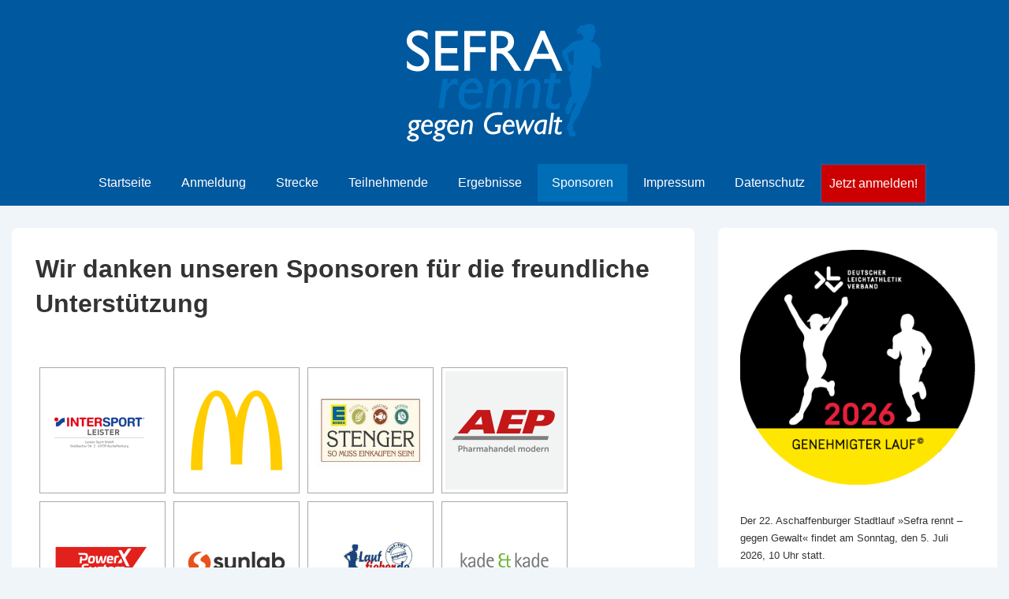

--- FILE ---
content_type: text/html; charset=UTF-8
request_url: https://www.sefra-rennt-gegen-gewalt.de/sponsoren/
body_size: 8039
content:
<!doctype html><html class="no-js" lang="de" > <!--<![endif]--><head><meta charset="UTF-8"/><meta name="viewport" content="width=device-width, initial-scale=1.0"><link rel="profile" href="http://gmpg.org/xfn/11"/><link rel="pingback" href="https://www.sefra-rennt-gegen-gewalt.de/xmlrpc.php"/><link media="all" href="https://www.sefra-rennt-gegen-gewalt.de/wp-content/cache/autoptimize/css/autoptimize_18460aaf88fdfe394f5a13f12b352a90.css" rel="stylesheet"><title>Wir danken unseren Sponsoren für die freundliche Unterstützung &#8211; SEFRA rennt &#8211; gegen Gewalt</title><meta name='robots' content='max-image-preview:large' /><link rel="alternate" type="application/rss+xml" title="SEFRA rennt - gegen Gewalt &raquo; Feed" href="https://www.sefra-rennt-gegen-gewalt.de/feed/" /><link rel="alternate" type="application/rss+xml" title="SEFRA rennt - gegen Gewalt &raquo; Kommentar-Feed" href="https://www.sefra-rennt-gegen-gewalt.de/comments/feed/" /><link rel="alternate" title="oEmbed (JSON)" type="application/json+oembed" href="https://www.sefra-rennt-gegen-gewalt.de/wp-json/oembed/1.0/embed?url=https%3A%2F%2Fwww.sefra-rennt-gegen-gewalt.de%2Fsponsoren%2F" /><link rel="alternate" title="oEmbed (XML)" type="text/xml+oembed" href="https://www.sefra-rennt-gegen-gewalt.de/wp-json/oembed/1.0/embed?url=https%3A%2F%2Fwww.sefra-rennt-gegen-gewalt.de%2Fsponsoren%2F&#038;format=xml" /> <script src="https://www.sefra-rennt-gegen-gewalt.de/wp-includes/js/jquery/jquery.min.js" id="jquery-core-js"></script> <script id="photocrati_ajax-js-extra">var photocrati_ajax = {"url":"https://www.sefra-rennt-gegen-gewalt.de/index.php?photocrati_ajax=1","rest_url":"https://www.sefra-rennt-gegen-gewalt.de/wp-json/","wp_home_url":"https://www.sefra-rennt-gegen-gewalt.de","wp_site_url":"https://www.sefra-rennt-gegen-gewalt.de","wp_root_url":"https://www.sefra-rennt-gegen-gewalt.de","wp_plugins_url":"https://www.sefra-rennt-gegen-gewalt.de/wp-content/plugins","wp_content_url":"https://www.sefra-rennt-gegen-gewalt.de/wp-content","wp_includes_url":"https://www.sefra-rennt-gegen-gewalt.de/wp-includes/","ngg_param_slug":"nggallery","rest_nonce":"2fd5370bcb"};
//# sourceURL=photocrati_ajax-js-extra</script> <link rel="https://api.w.org/" href="https://www.sefra-rennt-gegen-gewalt.de/wp-json/" /><link rel="alternate" title="JSON" type="application/json" href="https://www.sefra-rennt-gegen-gewalt.de/wp-json/wp/v2/pages/49" /><link rel="EditURI" type="application/rsd+xml" title="RSD" href="https://www.sefra-rennt-gegen-gewalt.de/xmlrpc.php?rsd" /><meta name="generator" content="WordPress 6.9" /><link rel="canonical" href="https://www.sefra-rennt-gegen-gewalt.de/sponsoren/" /><link rel='shortlink' href='https://www.sefra-rennt-gegen-gewalt.de/?p=49' />  <script>document.documentElement.className = document.documentElement.className.replace( 'no-js', 'js' );</script> </head><body class="wp-singular page-template-default page page-id-49 wp-custom-logo wp-embed-responsive wp-theme-responsive site-header-main-navigation responsive-site-contained responsive-site-style-boxed mobile-menu-style-sidebar site-content-header-alignment-center sidebar-position-right featured-image-alignment-left title-alignment-left content-alignment-left footer-bar-layout-horizontal footer-widgets-columns-0 scroll-to-top-device-both scroll-to-top-aligmnment-right menu-item-hover-style-underline site-header-secondary-navigation secondary-menu-item-hover-style-none custom-background"  itemscope itemtype="https://schema.org/WebPage" ><div class="skip-container cf"> <a class="skip-link screen-reader-text focusable" href="#primary">&darr; Zum Inhalt</a></div><div class="site hfeed" id="page"><div class="responsive-desktop-header-wrapper"><header id="masthead" class="site-header" role="banner"  itemscope itemtype="https://schema.org/WPHeader"><div id="main-header" class="responsive-site-header-wrap"><div class="site-header-inner-wrap"
 ><div class="site-header-upper-wrap"><div class="site-header-upper-inner-wrap"
 ><div class="responsive-site-primary-header-wrap site-header-row-container site-header-focus-item" data-section="responsive_customizer_header_primary"
><div class="site-header-row-container-inner"><div class="container"><div class="site-primary-header-inner-wrap site-header-row site-header-row-only-center-column site-header-row-center-column"><div class="site-header-primary-section-center site-header-section site-header-section-center"><div class="site-header-item site-header-focus-item" data-section="title_tagline"><div class="site-branding"  itemscope itemtype="https://schema.org/Organization" ><div class="site-branding-wrapper"> <a href="https://www.sefra-rennt-gegen-gewalt.de/" class="custom-logo-link" rel="home" itemprop="url"><img width="250" height="152" src="https://www.sefra-rennt-gegen-gewalt.de/wp-content/uploads/2023/01/Sefra-rennt-250.png" class="custom-logo" alt="SEFRA rennt &#8211; gegen Gewalt" itemprop="logo" decoding="async" srcset="https://www.sefra-rennt-gegen-gewalt.de/wp-content/uploads/2023/01/Sefra-rennt-250.png 250w, https://www.sefra-rennt-gegen-gewalt.de/wp-content/uploads/2023/01/Sefra-rennt-250-100x61.png 100w, https://www.sefra-rennt-gegen-gewalt.de/wp-content/uploads/2023/01/Sefra-rennt-250-150x91.png 150w, https://www.sefra-rennt-gegen-gewalt.de/wp-content/uploads/2023/01/Sefra-rennt-250-200x122.png 200w" sizes="(max-width: 250px) 100vw, 250px" /></a><div class="site-title-tagline"
 data-title-visibility="[]"
 data-tagline-visibility="[]"
 ></div></div></div></div></div></div></div></div></div></div></div><div class="responsive-site-below-header-wrap site-header-row-container site-header-focus-item" data-section="responsive_customizer_header_below"
><div class="site-header-row-container-inner"><div class="container"><div class="site-below-header-inner-wrap site-header-row site-header-row-only-center-column site-header-row-center-column"><div class="site-header-below-section-center site-header-section site-header-section-center"><div class="site-header-item site-header-focus-item site-header-item-main-navigation"><nav id="site-navigation" class="main-navigation off-canvas-content-alignment-left" role="navigation"   itemprop="name" aria-label="Hauptmenü" ><p class="screen-reader-text">Hauptnavigation</p><div class="main-navigation-wrapper"> <button class="menu-toggle" aria-controls="header-menu" aria-expanded="false"><svg width="37" height="37" viewBox="0 0 37 37" fill="none" xmlns="http://www.w3.org/2000/svg"> <rect x="0.5" y="0.5" width="36" height="36" rx="3.5" fill="white" stroke="#8F8F8F"/> <rect x="7" y="8" width="22" height="3" fill="#8F8F8F"/> <rect x="7" y="17" width="22" height="3" fill="#8F8F8F"/> <rect x="7" y="26" width="22" height="3" fill="#8F8F8F"/> </svg> <span class="hamburger-menu-label">MENÜ</span><span class="screen-reader-text">Menü</span></button><ul id="header-menu" class="menu"><li id="menu-item-8" class="menu-item menu-item-type-custom menu-item-object-custom menu-item-home menu-item-8"><a href="https://www.sefra-rennt-gegen-gewalt.de">Startseite</a></li><li id="menu-item-47" class="menu-item menu-item-type-post_type menu-item-object-page menu-item-47"><a href="https://www.sefra-rennt-gegen-gewalt.de/anmeldung/">Anmeldung</a></li><li id="menu-item-71" class="menu-item menu-item-type-post_type menu-item-object-page menu-item-71"><a href="https://www.sefra-rennt-gegen-gewalt.de/strecke/">Strecke</a></li><li id="menu-item-1355" class="menu-item menu-item-type-post_type menu-item-object-page menu-item-1355"><a href="https://www.sefra-rennt-gegen-gewalt.de/teilnhemende/">Teilnehmende</a></li><li id="menu-item-67" class="menu-item menu-item-type-post_type menu-item-object-page menu-item-67"><a href="https://www.sefra-rennt-gegen-gewalt.de/ergebnisse/">Ergebnisse</a></li><li id="menu-item-58" class="menu-item menu-item-type-post_type menu-item-object-page current-menu-item page_item page-item-49 current_page_item menu-item-58"><a href="https://www.sefra-rennt-gegen-gewalt.de/sponsoren/" aria-current="page">Sponsoren</a></li><li id="menu-item-9" class="menu-item menu-item-type-post_type menu-item-object-page menu-item-9"><a href="https://www.sefra-rennt-gegen-gewalt.de/impressum/">Impressum</a></li><li id="menu-item-615" class="menu-item menu-item-type-post_type menu-item-object-page menu-item-privacy-policy menu-item-615"><a rel="privacy-policy" href="https://www.sefra-rennt-gegen-gewalt.de/datenschutz/">Datenschutz</a></li><li class="res-last-item res-button-menu"><a href="https://www.sefra-rennt-gegen-gewalt.de/anmeldung/" class="res-custom-button">Jetzt anmelden!</a></li></ul></div></nav><div id="sidebar-menu-overlay" class="sidebar-menu-overlay"></div></div></div></div></div></div></div></div></div></header></div><div class="responsive-mobile-header-wrapper"><header id="masthead-mobile" class="site-header site-header-mobile" role="banner"  itemscope itemtype="https://schema.org/WPHeader"><div id="main-header-mobile" class="responsive-site-header-wrap"><div class="site-mobile-header-inner-wrap"
 ><div class="site-mobile-header-upper-wrap"><div class="site-mobile-header-upper-inner-wrap"
 ><div class="responsive-site-primary-mobile-header-wrap site-mobile-header-row-container site-mobile-header-focus-item" data-section="responsive_customizer_mobile_header_primary"
><div class="site-mobile-header-row-container-inner"><div class="container"><div class="site-primary-mobile-header-inner-wrap site-mobile-header-row site-mobile-header-row-has-sides site-mobile-header-row-no-center"><div class="site-mobile-header-primary-section-left site-mobile-header-section site-mobile-header-section-left"><div class="site-header-item site-header-focus-item" data-section="title_tagline"><div class="site-branding"  itemscope itemtype="https://schema.org/Organization" ><div class="site-branding-wrapper"> <a href="https://www.sefra-rennt-gegen-gewalt.de/" class="custom-logo-link" rel="home" itemprop="url"><img width="250" height="152" src="https://www.sefra-rennt-gegen-gewalt.de/wp-content/uploads/2023/01/Sefra-rennt-250.png" class="custom-logo" alt="SEFRA rennt &#8211; gegen Gewalt" itemprop="logo" decoding="async" srcset="https://www.sefra-rennt-gegen-gewalt.de/wp-content/uploads/2023/01/Sefra-rennt-250.png 250w, https://www.sefra-rennt-gegen-gewalt.de/wp-content/uploads/2023/01/Sefra-rennt-250-100x61.png 100w, https://www.sefra-rennt-gegen-gewalt.de/wp-content/uploads/2023/01/Sefra-rennt-250-150x91.png 150w, https://www.sefra-rennt-gegen-gewalt.de/wp-content/uploads/2023/01/Sefra-rennt-250-200x122.png 200w" sizes="(max-width: 250px) 100vw, 250px" /></a><div class="site-title-tagline"
 data-title-visibility="[]"
 data-tagline-visibility="[]"
 ></div></div></div></div></div><div class="site-mobile-header-primary-section-right site-mobile-header-section site-mobile-header-section-right"><div class="site-header-item site-header-focus-item site-header-item-toggle-button" data-section="responsive_customizer_header_toggle_button"> <button class="menu-toggle" aria-controls="responsive-off-canvas-panel" aria-expanded="false" aria-label="Toggle Menu"> <svg width="37" height="37" viewBox="0 0 37 37" fill="none" xmlns="http://www.w3.org/2000/svg"> <rect x="0.5" y="0.5" width="36" height="36" rx="3.5" fill="white" stroke="#8F8F8F"/> <rect x="7" y="8" width="22" height="3" fill="#8F8F8F"/> <rect x="7" y="17" width="22" height="3" fill="#8F8F8F"/> <rect x="7" y="26" width="22" height="3" fill="#8F8F8F"/> </svg> <span class="hamburger-menu-label">MENÜ</span> <span class="screen-reader-text">Menü</span> </button></div></div></div></div></div></div></div></div></div></div><div id="responsive-off-canvas-panel" class="responsive-off-canvas-panel responsive-off-canvas-panel-sidebar" aria-hidden="true" data-dropdown-target="icon"><div class="responsive-off-canvas-panel-inner"><div class="off-canvas-widget-area"  data-section="responsive-customizer-off-canvas-navigation"><nav id="off-canvas-site-navigation" class="off-canvas-navigation" role="navigation" aria-label="Off Canvas Menu"><h2 class="screen-reader-text">Off Canvas Menu</h2><ul id="off-canvas-menu" class="menu"><li class="menu-item menu-item-type-custom menu-item-object-custom menu-item-home menu-item-8"><a href="https://www.sefra-rennt-gegen-gewalt.de">Startseite</a></li><li class="menu-item menu-item-type-post_type menu-item-object-page menu-item-47"><a href="https://www.sefra-rennt-gegen-gewalt.de/anmeldung/">Anmeldung</a></li><li class="menu-item menu-item-type-post_type menu-item-object-page menu-item-71"><a href="https://www.sefra-rennt-gegen-gewalt.de/strecke/">Strecke</a></li><li class="menu-item menu-item-type-post_type menu-item-object-page menu-item-1355"><a href="https://www.sefra-rennt-gegen-gewalt.de/teilnhemende/">Teilnehmende</a></li><li class="menu-item menu-item-type-post_type menu-item-object-page menu-item-67"><a href="https://www.sefra-rennt-gegen-gewalt.de/ergebnisse/">Ergebnisse</a></li><li class="menu-item menu-item-type-post_type menu-item-object-page current-menu-item page_item page-item-49 current_page_item menu-item-58"><a href="https://www.sefra-rennt-gegen-gewalt.de/sponsoren/" aria-current="page">Sponsoren</a></li><li class="menu-item menu-item-type-post_type menu-item-object-page menu-item-9"><a href="https://www.sefra-rennt-gegen-gewalt.de/impressum/">Impressum</a></li><li class="menu-item menu-item-type-post_type menu-item-object-page menu-item-privacy-policy menu-item-615"><a rel="privacy-policy" href="https://www.sefra-rennt-gegen-gewalt.de/datenschutz/">Datenschutz</a></li><li class="res-last-item res-button-menu"><a href="https://www.sefra-rennt-gegen-gewalt.de/anmeldung/" class="res-custom-button">Jetzt anmelden!</a></li></ul></nav></div></div> <button class="responsive-off-canvas-panel-close" aria-label="Close Menu"> <i class="icon-times"></i> </button></div><div class="responsive-off-canvas-overlay" aria-hidden="true"></div></header></div><div id="wrapper" class="site-content clearfix"><div class="content-outer container"><div class="row"><main id="primary" class="content-area grid col-620" role="main"><article id="post-49" class="post-49 page type-page status-publish hentry"  itemscope itemtype="https://schema.org/CreativeWork"><div class="post-entry"><h1 class="entry-title post-title" itemprop="headline">Wir danken unseren Sponsoren für die freundliche Unterstützung</h1><div class="thumbnail"></div><div class="entry-content" itemprop="text"><div
 class="ngg-galleryoverview
 ngg-ajax-pagination-none	"
 id="ngg-gallery-f8a82611a51f74d8cdaa76c600c4ffb3-1"><div id="ngg-image-0" class="ngg-gallery-thumbnail-box"
 ><div class="ngg-gallery-thumbnail"> <a href="https://www.sefra-rennt-gegen-gewalt.de/wp-content/gallery/sponsoren-2025/is-leister.png"
 title=""
 data-src="https://www.sefra-rennt-gegen-gewalt.de/wp-content/gallery/sponsoren-2025/is-leister.png"
 data-thumbnail="https://www.sefra-rennt-gegen-gewalt.de/wp-content/gallery/sponsoren-2025/thumbs/thumbs_is-leister.png"
 data-image-id="587"
 data-title="Intersport Leister"
 data-description=""
 data-image-slug="is-leister-2"
 class="shutterset_f8a82611a51f74d8cdaa76c600c4ffb3"> <img
 title="Intersport Leister"
 alt="Intersport Leister"
 src="https://www.sefra-rennt-gegen-gewalt.de/wp-content/gallery/sponsoren-2025/thumbs/thumbs_is-leister.png"
 width="150"
 height="150"
 style="max-width:100%;"
 /> </a></div></div><div id="ngg-image-1" class="ngg-gallery-thumbnail-box"
 ><div class="ngg-gallery-thumbnail"> <a href="https://www.sefra-rennt-gegen-gewalt.de/wp-content/gallery/sponsoren-2025/mcdonalds.png"
 title=""
 data-src="https://www.sefra-rennt-gegen-gewalt.de/wp-content/gallery/sponsoren-2025/mcdonalds.png"
 data-thumbnail="https://www.sefra-rennt-gegen-gewalt.de/wp-content/gallery/sponsoren-2025/thumbs/thumbs_mcdonalds.png"
 data-image-id="580"
 data-title="Mc Donalds"
 data-description=""
 data-image-slug="mcdonalds-2"
 class="shutterset_f8a82611a51f74d8cdaa76c600c4ffb3"> <img
 title="Mc Donalds"
 alt="Mc Donalds"
 src="https://www.sefra-rennt-gegen-gewalt.de/wp-content/gallery/sponsoren-2025/thumbs/thumbs_mcdonalds.png"
 width="150"
 height="150"
 style="max-width:100%;"
 /> </a></div></div><div id="ngg-image-2" class="ngg-gallery-thumbnail-box"
 ><div class="ngg-gallery-thumbnail"> <a href="https://www.sefra-rennt-gegen-gewalt.de/wp-content/gallery/sponsoren-2025/edekastenger.jpg"
 title=""
 data-src="https://www.sefra-rennt-gegen-gewalt.de/wp-content/gallery/sponsoren-2025/edekastenger.jpg"
 data-thumbnail="https://www.sefra-rennt-gegen-gewalt.de/wp-content/gallery/sponsoren-2025/thumbs/thumbs_edekastenger.jpg"
 data-image-id="589"
 data-title="Edeka Stenger"
 data-description=""
 data-image-slug="edekastenger-1"
 class="shutterset_f8a82611a51f74d8cdaa76c600c4ffb3"> <img
 title="Edeka Stenger"
 alt="Edeka Stenger"
 src="https://www.sefra-rennt-gegen-gewalt.de/wp-content/gallery/sponsoren-2025/thumbs/thumbs_edekastenger.jpg"
 width="150"
 height="150"
 style="max-width:100%;"
 /> </a></div></div><div id="ngg-image-3" class="ngg-gallery-thumbnail-box"
 ><div class="ngg-gallery-thumbnail"> <a href="https://www.sefra-rennt-gegen-gewalt.de/wp-content/gallery/sponsoren-2025/aep-pharma.png"
 title=""
 data-src="https://www.sefra-rennt-gegen-gewalt.de/wp-content/gallery/sponsoren-2025/aep-pharma.png"
 data-thumbnail="https://www.sefra-rennt-gegen-gewalt.de/wp-content/gallery/sponsoren-2025/thumbs/thumbs_aep-pharma.png"
 data-image-id="595"
 data-title="AEP pharmahandel"
 data-description=""
 data-image-slug="aep-pharma"
 class="shutterset_f8a82611a51f74d8cdaa76c600c4ffb3"> <img
 title="AEP pharmahandel"
 alt="AEP pharmahandel"
 src="https://www.sefra-rennt-gegen-gewalt.de/wp-content/gallery/sponsoren-2025/thumbs/thumbs_aep-pharma.png"
 width="150"
 height="150"
 style="max-width:100%;"
 /> </a></div></div><div id="ngg-image-4" class="ngg-gallery-thumbnail-box"
 ><div class="ngg-gallery-thumbnail"> <a href="https://www.sefra-rennt-gegen-gewalt.de/wp-content/gallery/sponsoren-2025/powersystem.png"
 title=""
 data-src="https://www.sefra-rennt-gegen-gewalt.de/wp-content/gallery/sponsoren-2025/powersystem.png"
 data-thumbnail="https://www.sefra-rennt-gegen-gewalt.de/wp-content/gallery/sponsoren-2025/thumbs/thumbs_powersystem.png"
 data-image-id="582"
 data-title="Powersystem"
 data-description=""
 data-image-slug="powersystem-2"
 class="shutterset_f8a82611a51f74d8cdaa76c600c4ffb3"> <img
 title="Powersystem"
 alt="Powersystem"
 src="https://www.sefra-rennt-gegen-gewalt.de/wp-content/gallery/sponsoren-2025/thumbs/thumbs_powersystem.png"
 width="150"
 height="150"
 style="max-width:100%;"
 /> </a></div></div><div id="ngg-image-5" class="ngg-gallery-thumbnail-box"
 ><div class="ngg-gallery-thumbnail"> <a href="https://www.sefra-rennt-gegen-gewalt.de/wp-content/gallery/sponsoren-2025/sunlab.png"
 title=""
 data-src="https://www.sefra-rennt-gegen-gewalt.de/wp-content/gallery/sponsoren-2025/sunlab.png"
 data-thumbnail="https://www.sefra-rennt-gegen-gewalt.de/wp-content/gallery/sponsoren-2025/thumbs/thumbs_sunlab.png"
 data-image-id="592"
 data-title="Sunlab"
 data-description=""
 data-image-slug="sunlab"
 class="shutterset_f8a82611a51f74d8cdaa76c600c4ffb3"> <img
 title="Sunlab"
 alt="Sunlab"
 src="https://www.sefra-rennt-gegen-gewalt.de/wp-content/gallery/sponsoren-2025/thumbs/thumbs_sunlab.png"
 width="150"
 height="150"
 style="max-width:100%;"
 /> </a></div></div><div id="ngg-image-6" class="ngg-gallery-thumbnail-box"
 ><div class="ngg-gallery-thumbnail"> <a href="https://www.sefra-rennt-gegen-gewalt.de/wp-content/gallery/sponsoren-2025/lauffieber.png"
 title=""
 data-src="https://www.sefra-rennt-gegen-gewalt.de/wp-content/gallery/sponsoren-2025/lauffieber.png"
 data-thumbnail="https://www.sefra-rennt-gegen-gewalt.de/wp-content/gallery/sponsoren-2025/thumbs/thumbs_lauffieber.png"
 data-image-id="578"
 data-title="Lauffieber"
 data-description=""
 data-image-slug="lauffieber-3"
 class="shutterset_f8a82611a51f74d8cdaa76c600c4ffb3"> <img
 title="Lauffieber"
 alt="Lauffieber"
 src="https://www.sefra-rennt-gegen-gewalt.de/wp-content/gallery/sponsoren-2025/thumbs/thumbs_lauffieber.png"
 width="150"
 height="150"
 style="max-width:100%;"
 /> </a></div></div><div id="ngg-image-7" class="ngg-gallery-thumbnail-box"
 ><div class="ngg-gallery-thumbnail"> <a href="https://www.sefra-rennt-gegen-gewalt.de/wp-content/gallery/sponsoren-2025/kade.png"
 title=""
 data-src="https://www.sefra-rennt-gegen-gewalt.de/wp-content/gallery/sponsoren-2025/kade.png"
 data-thumbnail="https://www.sefra-rennt-gegen-gewalt.de/wp-content/gallery/sponsoren-2025/thumbs/thumbs_kade.png"
 data-image-id="588"
 data-title="Kade &amp;amp; Kade"
 data-description=""
 data-image-slug="kade"
 class="shutterset_f8a82611a51f74d8cdaa76c600c4ffb3"> <img
 title="Kade &amp; Kade"
 alt="Kade &amp; Kade"
 src="https://www.sefra-rennt-gegen-gewalt.de/wp-content/gallery/sponsoren-2025/thumbs/thumbs_kade.png"
 width="150"
 height="150"
 style="max-width:100%;"
 /> </a></div></div><div id="ngg-image-8" class="ngg-gallery-thumbnail-box"
 ><div class="ngg-gallery-thumbnail"> <a href="https://www.sefra-rennt-gegen-gewalt.de/wp-content/gallery/sponsoren-2025/n13media.png"
 title=""
 data-src="https://www.sefra-rennt-gegen-gewalt.de/wp-content/gallery/sponsoren-2025/n13media.png"
 data-thumbnail="https://www.sefra-rennt-gegen-gewalt.de/wp-content/gallery/sponsoren-2025/thumbs/thumbs_n13media.png"
 data-image-id="594"
 data-title="n13 media"
 data-description=""
 data-image-slug="n13media-1"
 class="shutterset_f8a82611a51f74d8cdaa76c600c4ffb3"> <img
 title="n13 media"
 alt="n13 media"
 src="https://www.sefra-rennt-gegen-gewalt.de/wp-content/gallery/sponsoren-2025/thumbs/thumbs_n13media.png"
 width="150"
 height="150"
 style="max-width:100%;"
 /> </a></div></div><div id="ngg-image-9" class="ngg-gallery-thumbnail-box"
 ><div class="ngg-gallery-thumbnail"> <a href="https://www.sefra-rennt-gegen-gewalt.de/wp-content/gallery/sponsoren-2025/haeuser.png"
 title=""
 data-src="https://www.sefra-rennt-gegen-gewalt.de/wp-content/gallery/sponsoren-2025/haeuser.png"
 data-thumbnail="https://www.sefra-rennt-gegen-gewalt.de/wp-content/gallery/sponsoren-2025/thumbs/thumbs_haeuser.png"
 data-image-id="575"
 data-title="Metzgerei Häuser"
 data-description=""
 data-image-slug="haeuser-3"
 class="shutterset_f8a82611a51f74d8cdaa76c600c4ffb3"> <img
 title="Metzgerei Häuser"
 alt="Metzgerei Häuser"
 src="https://www.sefra-rennt-gegen-gewalt.de/wp-content/gallery/sponsoren-2025/thumbs/thumbs_haeuser.png"
 width="150"
 height="150"
 style="max-width:100%;"
 /> </a></div></div><div id="ngg-image-10" class="ngg-gallery-thumbnail-box"
 ><div class="ngg-gallery-thumbnail"> <a href="https://www.sefra-rennt-gegen-gewalt.de/wp-content/gallery/sponsoren-2025/melzig.png"
 title=""
 data-src="https://www.sefra-rennt-gegen-gewalt.de/wp-content/gallery/sponsoren-2025/melzig.png"
 data-thumbnail="https://www.sefra-rennt-gegen-gewalt.de/wp-content/gallery/sponsoren-2025/thumbs/thumbs_melzig.png"
 data-image-id="581"
 data-title="Melzig"
 data-description=""
 data-image-slug="melzig-3"
 class="shutterset_f8a82611a51f74d8cdaa76c600c4ffb3"> <img
 title="Melzig"
 alt="Melzig"
 src="https://www.sefra-rennt-gegen-gewalt.de/wp-content/gallery/sponsoren-2025/thumbs/thumbs_melzig.png"
 width="150"
 height="150"
 style="max-width:100%;"
 /> </a></div></div><div id="ngg-image-11" class="ngg-gallery-thumbnail-box"
 ><div class="ngg-gallery-thumbnail"> <a href="https://www.sefra-rennt-gegen-gewalt.de/wp-content/gallery/sponsoren-2025/selgros.png"
 title=""
 data-src="https://www.sefra-rennt-gegen-gewalt.de/wp-content/gallery/sponsoren-2025/selgros.png"
 data-thumbnail="https://www.sefra-rennt-gegen-gewalt.de/wp-content/gallery/sponsoren-2025/thumbs/thumbs_selgros.png"
 data-image-id="584"
 data-title="Selgros"
 data-description=""
 data-image-slug="selgros-2"
 class="shutterset_f8a82611a51f74d8cdaa76c600c4ffb3"> <img
 title="Selgros"
 alt="Selgros"
 src="https://www.sefra-rennt-gegen-gewalt.de/wp-content/gallery/sponsoren-2025/thumbs/thumbs_selgros.png"
 width="150"
 height="150"
 style="max-width:100%;"
 /> </a></div></div><div id="ngg-image-12" class="ngg-gallery-thumbnail-box"
 ><div class="ngg-gallery-thumbnail"> <a href="https://www.sefra-rennt-gegen-gewalt.de/wp-content/gallery/sponsoren-2025/mainecho.png"
 title=""
 data-src="https://www.sefra-rennt-gegen-gewalt.de/wp-content/gallery/sponsoren-2025/mainecho.png"
 data-thumbnail="https://www.sefra-rennt-gegen-gewalt.de/wp-content/gallery/sponsoren-2025/thumbs/thumbs_mainecho.png"
 data-image-id="579"
 data-title="Main-Echo"
 data-description=""
 data-image-slug="mainecho-2"
 class="shutterset_f8a82611a51f74d8cdaa76c600c4ffb3"> <img
 title="Main-Echo"
 alt="Main-Echo"
 src="https://www.sefra-rennt-gegen-gewalt.de/wp-content/gallery/sponsoren-2025/thumbs/thumbs_mainecho.png"
 width="150"
 height="150"
 style="max-width:100%;"
 /> </a></div></div><div id="ngg-image-13" class="ngg-gallery-thumbnail-box"
 ><div class="ngg-gallery-thumbnail"> <a href="https://www.sefra-rennt-gegen-gewalt.de/wp-content/gallery/sponsoren-2025/sparkasse.png"
 title=""
 data-src="https://www.sefra-rennt-gegen-gewalt.de/wp-content/gallery/sponsoren-2025/sparkasse.png"
 data-thumbnail="https://www.sefra-rennt-gegen-gewalt.de/wp-content/gallery/sponsoren-2025/thumbs/thumbs_sparkasse.png"
 data-image-id="593"
 data-title="Sparkasse Aschaffenburg Miltenberg"
 data-description=""
 data-image-slug="sparkasse-3"
 class="shutterset_f8a82611a51f74d8cdaa76c600c4ffb3"> <img
 title="Sparkasse Aschaffenburg Miltenberg"
 alt="Sparkasse Aschaffenburg Miltenberg"
 src="https://www.sefra-rennt-gegen-gewalt.de/wp-content/gallery/sponsoren-2025/thumbs/thumbs_sparkasse.png"
 width="150"
 height="150"
 style="max-width:100%;"
 /> </a></div></div><div id="ngg-image-14" class="ngg-gallery-thumbnail-box"
 ><div class="ngg-gallery-thumbnail"> <a href="https://www.sefra-rennt-gegen-gewalt.de/wp-content/gallery/sponsoren-2025/amon-mehrsehen.png"
 title=""
 data-src="https://www.sefra-rennt-gegen-gewalt.de/wp-content/gallery/sponsoren-2025/amon-mehrsehen.png"
 data-thumbnail="https://www.sefra-rennt-gegen-gewalt.de/wp-content/gallery/sponsoren-2025/thumbs/thumbs_amon-mehrsehen.png"
 data-image-id="598"
 data-title="amon-mehrsehen"
 data-description=""
 data-image-slug="amon-mehrsehen"
 class="shutterset_f8a82611a51f74d8cdaa76c600c4ffb3"> <img
 title="amon-mehrsehen"
 alt="amon-mehrsehen"
 src="https://www.sefra-rennt-gegen-gewalt.de/wp-content/gallery/sponsoren-2025/thumbs/thumbs_amon-mehrsehen.png"
 width="150"
 height="150"
 style="max-width:100%;"
 /> </a></div></div><div id="ngg-image-15" class="ngg-gallery-thumbnail-box"
 ><div class="ngg-gallery-thumbnail"> <a href="https://www.sefra-rennt-gegen-gewalt.de/wp-content/gallery/sponsoren-2025/casino.png"
 title=""
 data-src="https://www.sefra-rennt-gegen-gewalt.de/wp-content/gallery/sponsoren-2025/casino.png"
 data-thumbnail="https://www.sefra-rennt-gegen-gewalt.de/wp-content/gallery/sponsoren-2025/thumbs/thumbs_casino.png"
 data-image-id="572"
 data-title="Casino Aschaffenburg"
 data-description=""
 data-image-slug="casino-2"
 class="shutterset_f8a82611a51f74d8cdaa76c600c4ffb3"> <img
 title="Casino Aschaffenburg"
 alt="Casino Aschaffenburg"
 src="https://www.sefra-rennt-gegen-gewalt.de/wp-content/gallery/sponsoren-2025/thumbs/thumbs_casino.png"
 width="150"
 height="150"
 style="max-width:100%;"
 /> </a></div></div><div id="ngg-image-16" class="ngg-gallery-thumbnail-box"
 ><div class="ngg-gallery-thumbnail"> <a href="https://www.sefra-rennt-gegen-gewalt.de/wp-content/gallery/sponsoren-2025/dm.jpg"
 title=""
 data-src="https://www.sefra-rennt-gegen-gewalt.de/wp-content/gallery/sponsoren-2025/dm.jpg"
 data-thumbnail="https://www.sefra-rennt-gegen-gewalt.de/wp-content/gallery/sponsoren-2025/thumbs/thumbs_dm.jpg"
 data-image-id="573"
 data-title="dm Drogerie"
 data-description=""
 data-image-slug="dm-2"
 class="shutterset_f8a82611a51f74d8cdaa76c600c4ffb3"> <img
 title="dm Drogerie"
 alt="dm Drogerie"
 src="https://www.sefra-rennt-gegen-gewalt.de/wp-content/gallery/sponsoren-2025/thumbs/thumbs_dm.jpg"
 width="150"
 height="150"
 style="max-width:100%;"
 /> </a></div></div><div id="ngg-image-17" class="ngg-gallery-thumbnail-box"
 ><div class="ngg-gallery-thumbnail"> <a href="https://www.sefra-rennt-gegen-gewalt.de/wp-content/gallery/sponsoren-2025/is-wolfstetter.png"
 title=""
 data-src="https://www.sefra-rennt-gegen-gewalt.de/wp-content/gallery/sponsoren-2025/is-wolfstetter.png"
 data-thumbnail="https://www.sefra-rennt-gegen-gewalt.de/wp-content/gallery/sponsoren-2025/thumbs/thumbs_is-wolfstetter.png"
 data-image-id="576"
 data-title="Intersport Wolfstetter"
 data-description=""
 data-image-slug="is-wolfstetter-3"
 class="shutterset_f8a82611a51f74d8cdaa76c600c4ffb3"> <img
 title="Intersport Wolfstetter"
 alt="Intersport Wolfstetter"
 src="https://www.sefra-rennt-gegen-gewalt.de/wp-content/gallery/sponsoren-2025/thumbs/thumbs_is-wolfstetter.png"
 width="150"
 height="150"
 style="max-width:100%;"
 /> </a></div></div><div id="ngg-image-18" class="ngg-gallery-thumbnail-box"
 ><div class="ngg-gallery-thumbnail"> <a href="https://www.sefra-rennt-gegen-gewalt.de/wp-content/gallery/sponsoren-2025/colos-saal.png"
 title=""
 data-src="https://www.sefra-rennt-gegen-gewalt.de/wp-content/gallery/sponsoren-2025/colos-saal.png"
 data-thumbnail="https://www.sefra-rennt-gegen-gewalt.de/wp-content/gallery/sponsoren-2025/thumbs/thumbs_colos-saal.png"
 data-image-id="591"
 data-title="Colos-Saal"
 data-description=""
 data-image-slug="colos-saal-1"
 class="shutterset_f8a82611a51f74d8cdaa76c600c4ffb3"> <img
 title="Colos-Saal"
 alt="Colos-Saal"
 src="https://www.sefra-rennt-gegen-gewalt.de/wp-content/gallery/sponsoren-2025/thumbs/thumbs_colos-saal.png"
 width="150"
 height="150"
 style="max-width:100%;"
 /> </a></div></div><div id="ngg-image-19" class="ngg-gallery-thumbnail-box"
 ><div class="ngg-gallery-thumbnail"> <a href="https://www.sefra-rennt-gegen-gewalt.de/wp-content/gallery/sponsoren-2025/kitz.png"
 title=""
 data-src="https://www.sefra-rennt-gegen-gewalt.de/wp-content/gallery/sponsoren-2025/kitz.png"
 data-thumbnail="https://www.sefra-rennt-gegen-gewalt.de/wp-content/gallery/sponsoren-2025/thumbs/thumbs_kitz.png"
 data-image-id="577"
 data-title="Weinstube Kitz"
 data-description=""
 data-image-slug="kitz-3"
 class="shutterset_f8a82611a51f74d8cdaa76c600c4ffb3"> <img
 title="Weinstube Kitz"
 alt="Weinstube Kitz"
 src="https://www.sefra-rennt-gegen-gewalt.de/wp-content/gallery/sponsoren-2025/thumbs/thumbs_kitz.png"
 width="150"
 height="150"
 style="max-width:100%;"
 /> </a></div></div><div id="ngg-image-20" class="ngg-gallery-thumbnail-box"
 ><div class="ngg-gallery-thumbnail"> <a href="https://www.sefra-rennt-gegen-gewalt.de/wp-content/gallery/sponsoren-2025/vtours.png"
 title=""
 data-src="https://www.sefra-rennt-gegen-gewalt.de/wp-content/gallery/sponsoren-2025/vtours.png"
 data-thumbnail="https://www.sefra-rennt-gegen-gewalt.de/wp-content/gallery/sponsoren-2025/thumbs/thumbs_vtours.png"
 data-image-id="585"
 data-title="vtours"
 data-description=""
 data-image-slug="vtours-3"
 class="shutterset_f8a82611a51f74d8cdaa76c600c4ffb3"> <img
 title="vtours"
 alt="vtours"
 src="https://www.sefra-rennt-gegen-gewalt.de/wp-content/gallery/sponsoren-2025/thumbs/thumbs_vtours.png"
 width="150"
 height="150"
 style="max-width:100%;"
 /> </a></div></div><div id="ngg-image-21" class="ngg-gallery-thumbnail-box"
 ><div class="ngg-gallery-thumbnail"> <a href="https://www.sefra-rennt-gegen-gewalt.de/wp-content/gallery/sponsoren-2025/krassvit.png"
 title=""
 data-src="https://www.sefra-rennt-gegen-gewalt.de/wp-content/gallery/sponsoren-2025/krassvit.png"
 data-thumbnail="https://www.sefra-rennt-gegen-gewalt.de/wp-content/gallery/sponsoren-2025/thumbs/thumbs_krassvit.png"
 data-image-id="590"
 data-title="Krassvit"
 data-description=""
 data-image-slug="krassvit"
 class="shutterset_f8a82611a51f74d8cdaa76c600c4ffb3"> <img
 title="Krassvit"
 alt="Krassvit"
 src="https://www.sefra-rennt-gegen-gewalt.de/wp-content/gallery/sponsoren-2025/thumbs/thumbs_krassvit.png"
 width="150"
 height="150"
 style="max-width:100%;"
 /> </a></div></div><div id="ngg-image-22" class="ngg-gallery-thumbnail-box"
 ><div class="ngg-gallery-thumbnail"> <a href="https://www.sefra-rennt-gegen-gewalt.de/wp-content/gallery/sponsoren-2025/baeckerei-burger.png"
 title=""
 data-src="https://www.sefra-rennt-gegen-gewalt.de/wp-content/gallery/sponsoren-2025/baeckerei-burger.png"
 data-thumbnail="https://www.sefra-rennt-gegen-gewalt.de/wp-content/gallery/sponsoren-2025/thumbs/thumbs_baeckerei-burger.png"
 data-image-id="571"
 data-title="Bäckerei Burger"
 data-description=""
 data-image-slug="baeckerei-burger-1"
 class="shutterset_f8a82611a51f74d8cdaa76c600c4ffb3"> <img
 title="Bäckerei Burger"
 alt="Bäckerei Burger"
 src="https://www.sefra-rennt-gegen-gewalt.de/wp-content/gallery/sponsoren-2025/thumbs/thumbs_baeckerei-burger.png"
 width="150"
 height="150"
 style="max-width:100%;"
 /> </a></div></div><div id="ngg-image-23" class="ngg-gallery-thumbnail-box"
 ><div class="ngg-gallery-thumbnail"> <a href="https://www.sefra-rennt-gegen-gewalt.de/wp-content/gallery/sponsoren-2025/fegerer.png"
 title=""
 data-src="https://www.sefra-rennt-gegen-gewalt.de/wp-content/gallery/sponsoren-2025/fegerer.png"
 data-thumbnail="https://www.sefra-rennt-gegen-gewalt.de/wp-content/gallery/sponsoren-2025/thumbs/thumbs_fegerer.png"
 data-image-id="574"
 data-title="Wirtshaus Fegerer"
 data-description=""
 data-image-slug="fegerer-1"
 class="shutterset_f8a82611a51f74d8cdaa76c600c4ffb3"> <img
 title="Wirtshaus Fegerer"
 alt="Wirtshaus Fegerer"
 src="https://www.sefra-rennt-gegen-gewalt.de/wp-content/gallery/sponsoren-2025/thumbs/thumbs_fegerer.png"
 width="150"
 height="150"
 style="max-width:100%;"
 /> </a></div></div><div id="ngg-image-24" class="ngg-gallery-thumbnail-box"
 ><div class="ngg-gallery-thumbnail"> <a href="https://www.sefra-rennt-gegen-gewalt.de/wp-content/gallery/sponsoren-2025/absoluterun.png"
 title=""
 data-src="https://www.sefra-rennt-gegen-gewalt.de/wp-content/gallery/sponsoren-2025/absoluterun.png"
 data-thumbnail="https://www.sefra-rennt-gegen-gewalt.de/wp-content/gallery/sponsoren-2025/thumbs/thumbs_absoluterun.png"
 data-image-id="586"
 data-title="Absoluterun"
 data-description=""
 data-image-slug="absoluterun"
 class="shutterset_f8a82611a51f74d8cdaa76c600c4ffb3"> <img
 title="Absoluterun"
 alt="Absoluterun"
 src="https://www.sefra-rennt-gegen-gewalt.de/wp-content/gallery/sponsoren-2025/thumbs/thumbs_absoluterun.png"
 width="150"
 height="150"
 style="max-width:100%;"
 /> </a></div></div><div id="ngg-image-25" class="ngg-gallery-thumbnail-box"
 ><div class="ngg-gallery-thumbnail"> <a href="https://www.sefra-rennt-gegen-gewalt.de/wp-content/gallery/sponsoren-2025/salon-morhard.png"
 title=""
 data-src="https://www.sefra-rennt-gegen-gewalt.de/wp-content/gallery/sponsoren-2025/salon-morhard.png"
 data-thumbnail="https://www.sefra-rennt-gegen-gewalt.de/wp-content/gallery/sponsoren-2025/thumbs/thumbs_salon-morhard.png"
 data-image-id="583"
 data-title="Salon Morhard"
 data-description=""
 data-image-slug="salon-morhard-2"
 class="shutterset_f8a82611a51f74d8cdaa76c600c4ffb3"> <img
 title="Salon Morhard"
 alt="Salon Morhard"
 src="https://www.sefra-rennt-gegen-gewalt.de/wp-content/gallery/sponsoren-2025/thumbs/thumbs_salon-morhard.png"
 width="150"
 height="150"
 style="max-width:100%;"
 /> </a></div></div><div id="ngg-image-26" class="ngg-gallery-thumbnail-box"
 ><div class="ngg-gallery-thumbnail"> <a href="https://www.sefra-rennt-gegen-gewalt.de/wp-content/gallery/sponsoren-2025/stadtwerke.png"
 title=""
 data-src="https://www.sefra-rennt-gegen-gewalt.de/wp-content/gallery/sponsoren-2025/stadtwerke.png"
 data-thumbnail="https://www.sefra-rennt-gegen-gewalt.de/wp-content/gallery/sponsoren-2025/thumbs/thumbs_stadtwerke.png"
 data-image-id="597"
 data-title="Stadtwerke Aschaffenburg"
 data-description=""
 data-image-slug="stadtwerke"
 class="shutterset_f8a82611a51f74d8cdaa76c600c4ffb3"> <img
 title="Stadtwerke Aschaffenburg"
 alt="Stadtwerke Aschaffenburg"
 src="https://www.sefra-rennt-gegen-gewalt.de/wp-content/gallery/sponsoren-2025/thumbs/thumbs_stadtwerke.png"
 width="150"
 height="150"
 style="max-width:100%;"
 /> </a></div></div><div class="ngg-clear"></div></div></div></div></article></main><aside id="secondary" class="main-sidebar widget-area grid col-300 fit" role="complementary"  itemscope itemtype="https://schema.org/WPSideBar"><div id="text-4" class="widget-wrapper widget_text"><div class="textwidget"><p><img loading="lazy" decoding="async" class="alignnone wp-image-1332 size-full" src="https://www.sefra-rennt-gegen-gewalt.de/wp-content/uploads/2025/10/DLV2026.png" alt="DLV Genehmigter Lauf" width="350" height="350" /></p><p>Der 22. Aschaffenburger Stadtlauf »Sefra rennt – gegen Gewalt« findet am Sonntag, den 5. Juli 2026, 10 Uhr statt.<br /> Wir freuen uns auf Euch!</p></div></div><div id="text-6" class="widget-wrapper widget_text"><div class="textwidget"><p><a href="https://www.sefraev.de"><img loading="lazy" decoding="async" class="alignnone wp-image-1046 size-full" src="https://www.sefra-rennt-gegen-gewalt.de/wp-content/uploads/2023/01/SEFRA-NB.png" alt="SEFRA Notruf &amp; beratung" width="300" height="214" srcset="https://www.sefra-rennt-gegen-gewalt.de/wp-content/uploads/2023/01/SEFRA-NB.png 300w, https://www.sefra-rennt-gegen-gewalt.de/wp-content/uploads/2023/01/SEFRA-NB-100x71.png 100w, https://www.sefra-rennt-gegen-gewalt.de/wp-content/uploads/2023/01/SEFRA-NB-150x107.png 150w, https://www.sefra-rennt-gegen-gewalt.de/wp-content/uploads/2023/01/SEFRA-NB-200x143.png 200w" sizes="auto, (max-width: 300px) 100vw, 300px" /></a><br /> Selbsthilfe- und Beratungszentrum für Frauen in Aschaffenburg e.V.<br /> Frohsinnstraße 19<br /> 63739 Aschaffenburg<br /> Telefon (06021) 24728<br /> <a title="SEFRA" href="https://www.sefraev.de">www.sefraev.de</a></p></div></div></aside></div></div></div><footer id="footer" class="clearfix site-footer" role="contentinfo"  itemscope itemtype="https://schema.org/WPFooter"><div class="site-footer-wrap footer-bar"><div class="rspv-site-primary-footer-wrap rspv-site-footer-focus-item rspv-hfb-footer-width-contained rspv-hfb-footer-row-inline" data-section="responsive-primary-footer-builder"><div class="container"><div class="rspv-site-primary-footer-inner-wrap site-footer-row site-footer-row-columns-2 rspv-hfb-footer-row-layout-left-heavy rspv-hfb-footer-row-tablet-layout-left-heavy rspv-hfb-footer-row-mobile-layout-row"><div class="site-footer-primary-section-1 site-footer-section footer-section-inner-items-1"><div class="footer-widget-area footer-social-icons" data-section="responsive-customizer-footer-social"><div class="footer-layouts social-icon"><ul class="social-icons"><li class="responsive-social-icon responsive-social-icon-facebook"> <a class="responsive-social-icon-anchor" aria-label=facebook title=facebook href="" target=_self  itemscope itemprop="url"> <span class="responsive-social-icon-wrapper"> <svg xmlns="http://www.w3.org/2000/svg" width="32" height="32" viewBox="0 0 32 32" > <path d="M31.997 15.999C31.997 7.163 24.834 0 15.998 0S-.001 7.163-.001 15.999c0 7.985 5.851 14.604 13.499 15.804v-11.18H9.436v-4.625h4.062v-3.525c0-4.01 2.389-6.225 6.043-6.225 1.75 0 3.581.313 3.581.313v3.937h-2.017c-1.987 0-2.607 1.233-2.607 2.498v3.001h4.437l-.709 4.625h-3.728v11.18c7.649-1.2 13.499-7.819 13.499-15.804z" ></path> </svg> </span> </a></li><li class="responsive-social-icon responsive-social-icon-twitter"> <a class="responsive-social-icon-anchor" aria-label=twitter title=twitter href="" target=_self  itemscope itemprop="url"> <span class="responsive-social-icon-wrapper"> <svg xmlns="http://www.w3.org/2000/svg" width="23" height="24" viewBox="0 0 23 24" > <path d="M13.969 10.157L22.707 0h-2.071l-7.587 8.819L6.989 0H0l9.164 13.336L0 23.987h2.071l8.012-9.313 6.4 9.313h6.989l-9.503-13.831zm-2.836 3.297L2.817 1.559h3.181L20.638 22.5h-3.181l-6.324-9.046z" ></path> </svg> </span> </a></li><li class="responsive-social-icon responsive-social-icon-instagram"> <a class="responsive-social-icon-anchor" aria-label=instagram title=instagram href="" target=_self  itemscope itemprop="url"> <span class="responsive-social-icon-wrapper"> <svg xmlns="http://www.w3.org/2000/svg" width="24" height="24" viewBox="0 0 24 24" > <path d="M7 1c-1.657 0-3.158.673-4.243 1.757S1 5.343 1 7v10c0 1.657.673 3.158 1.757 4.243S5.343 23 7 23h10c1.657 0 3.158-.673 4.243-1.757S23 18.657 23 17V7c0-1.657-.673-3.158-1.757-4.243S18.657 1 17 1zm0 2h10c1.105 0 2.103.447 2.828 1.172S21 5.895 21 7v10c0 1.105-.447 2.103-1.172 2.828S18.105 21 17 21H7c-1.105 0-2.103-.447-2.828-1.172S3 18.105 3 17V7c0-1.105.447-2.103 1.172-2.828S5.895 3 7 3zm9.989 8.223a5.054 5.054 0 00-1.194-2.567 4.962 4.962 0 00-3.009-1.644 4.904 4.904 0 00-1.477-.002c-1.366.202-2.521.941-3.282 1.967s-1.133 2.347-.93 3.712.941 2.521 1.967 3.282 2.347 1.133 3.712.93 2.521-.941 3.282-1.967 1.133-2.347.93-3.712zm-1.978.294c.122.82-.1 1.609-.558 2.227s-1.15 1.059-1.969 1.18-1.609-.1-2.227-.558-1.059-1.15-1.18-1.969.1-1.609.558-2.227 1.15-1.059 1.969-1.18a2.976 2.976 0 012.688.984c.375.428.63.963.72 1.543zM17.5 7.5a1 1 0 100-2 1 1 0 000 2z"></path> </svg> </span> </a></li></ul></div></div></div><div class="site-footer-primary-section-2 site-footer-section footer-section-inner-items-1"><div class="footer-widget-area rspv-footer-copyright" data-section="responsive-customizer-copyright"><div class="footer-layouts copyright"> SEFRA rennt - gegen Gewalt <span> | Präsentiert von </span> <a href= "
 https://cyberchimps.com/                "
 target="_blank"
 > Responsive-Theme </a></div></div></div></div></div></div></div></footer></div> <script type="speculationrules">{"prefetch":[{"source":"document","where":{"and":[{"href_matches":"/*"},{"not":{"href_matches":["/wp-*.php","/wp-admin/*","/wp-content/uploads/*","/wp-content/*","/wp-content/plugins/*","/wp-content/themes/responsive/*","/*\\?(.+)"]}},{"not":{"selector_matches":"a[rel~=\"nofollow\"]"}},{"not":{"selector_matches":".no-prefetch, .no-prefetch a"}}]},"eagerness":"conservative"}]}</script> <script>var iconElement = document.querySelectorAll('.res-iconify-inner');
	iconElement.forEach(function(element) {
		element.addEventListener('click', function(e) {
			e.preventDefault();
			e.stopPropagation();
		});
	});</script><script src="https://www.sefra-rennt-gegen-gewalt.de/wp-includes/js/dist/hooks.min.js" id="wp-hooks-js"></script> <script src="https://www.sefra-rennt-gegen-gewalt.de/wp-includes/js/dist/i18n.min.js" id="wp-i18n-js"></script> <script id="wp-i18n-js-after">wp.i18n.setLocaleData( { 'text direction\u0004ltr': [ 'ltr' ] } );
//# sourceURL=wp-i18n-js-after</script> <script id="contact-form-7-js-translations">( function( domain, translations ) {
	var localeData = translations.locale_data[ domain ] || translations.locale_data.messages;
	localeData[""].domain = domain;
	wp.i18n.setLocaleData( localeData, domain );
} )( "contact-form-7", {"translation-revision-date":"2025-10-26 03:28:49+0000","generator":"GlotPress\/4.0.3","domain":"messages","locale_data":{"messages":{"":{"domain":"messages","plural-forms":"nplurals=2; plural=n != 1;","lang":"de"},"This contact form is placed in the wrong place.":["Dieses Kontaktformular wurde an der falschen Stelle platziert."],"Error:":["Fehler:"]}},"comment":{"reference":"includes\/js\/index.js"}} );
//# sourceURL=contact-form-7-js-translations</script> <script id="contact-form-7-js-before">var wpcf7 = {
    "api": {
        "root": "https:\/\/www.sefra-rennt-gegen-gewalt.de\/wp-json\/",
        "namespace": "contact-form-7\/v1"
    },
    "cached": 1
};
//# sourceURL=contact-form-7-js-before</script> <script id="ngg_common-js-extra">var galleries = {};
galleries.gallery_f8a82611a51f74d8cdaa76c600c4ffb3 = {"__defaults_set":null,"ID":"f8a82611a51f74d8cdaa76c600c4ffb3","album_ids":[],"container_ids":["24"],"display":null,"display_settings":{"display_view":"default","images_per_page":"0","number_of_columns":"0","thumbnail_width":"150","thumbnail_height":"150","show_all_in_lightbox":"0","ajax_pagination":"0","use_imagebrowser_effect":"0","template":"","display_no_images_error":1,"disable_pagination":0,"show_slideshow_link":"0","slideshow_link_text":"[Show as slideshow]","override_thumbnail_settings":"0","thumbnail_quality":"100","thumbnail_crop":"0","thumbnail_watermark":0,"ngg_triggers_display":"never","use_lightbox_effect":true,"_errors":[]},"display_type":"photocrati-nextgen_basic_thumbnails","effect_code":null,"entity_ids":[],"excluded_container_ids":[],"exclusions":[],"gallery_ids":[],"id":"f8a82611a51f74d8cdaa76c600c4ffb3","ids":null,"image_ids":[],"images_list_count":null,"inner_content":null,"is_album_gallery":null,"maximum_entity_count":500,"order_by":"rand()","order_direction":"ASC","returns":"included","skip_excluding_globally_excluded_images":null,"slug":null,"sortorder":[],"source":"galleries","src":null,"tag_ids":[],"tagcloud":false,"transient_id":null};
galleries.gallery_f8a82611a51f74d8cdaa76c600c4ffb3.wordpress_page_root = "https:\/\/www.sefra-rennt-gegen-gewalt.de\/sponsoren\/";
var nextgen_lightbox_settings = {"static_path":"https:\/\/www.sefra-rennt-gegen-gewalt.de\/wp-content\/plugins\/nextgen-gallery\/static\/Lightbox\/{placeholder}","context":"nextgen_images"};
//# sourceURL=ngg_common-js-extra</script> <script id="ngg_common-js-after">var nggLastTimeoutVal = 1000;

            var nggRetryFailedImage = function(img) {
                setTimeout(function(){
                    img.src = img.src;
                }, nggLastTimeoutVal);

                nggLastTimeoutVal += 500;
            }
//# sourceURL=ngg_common-js-after</script> <script id="ngg_lightbox_context-js-extra">var nextgen_shutter_i18n = {"msgLoading":"B I T T E &nbsp;&nbsp;W A R T E N","msgClose":"Klicken zum Schliessen "};
//# sourceURL=ngg_lightbox_context-js-extra</script> <script id="navigation-scripts-js-extra">var responsive_breakpoint = {"mobileBreakpoint":"960"};
//# sourceURL=navigation-scripts-js-extra</script> <script id="statify-js-js-extra">var statify_ajax = {"url":"https://www.sefra-rennt-gegen-gewalt.de/wp-admin/admin-ajax.php","nonce":"46307747a4"};
//# sourceURL=statify-js-js-extra</script> <script defer src="https://www.sefra-rennt-gegen-gewalt.de/wp-content/cache/autoptimize/js/autoptimize_924b30df1c880dcc56b4ddbd2822cde0.js"></script></body></html>